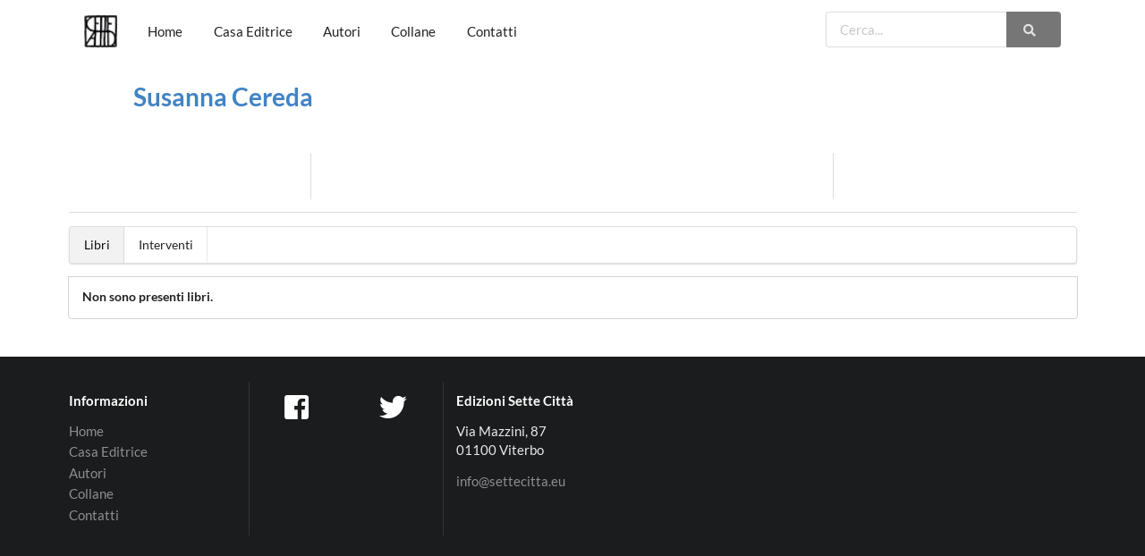

--- FILE ---
content_type: text/html; charset=UTF-8
request_url: https://www.settecitta.eu/catalogo/autore/696/susanna-cereda
body_size: 7802
content:
<!DOCTYPE html>
<html>
<head>
  <!-- Standard Meta -->
  <meta charset="utf-8" />
  <meta http-equiv="X-UA-Compatible" content="IE=edge,chrome=1" />
  <meta name="viewport" content="width=device-width, initial-scale=1.0, maximum-scale=1.0">


  <!-- Site Properties -->
            <title>Susanna Cereda :: SetteCittà</title>
    
    <!-- Global site tag (gtag.js) - Google Analytics -->
    <script async src="https://www.googletagmanager.com/gtag/js?id=G-2DXZXY3S6M"></script>
    <script>
        window.dataLayer = window.dataLayer || [];
        function gtag(){dataLayer.push(arguments);}
        gtag('js', new Date());

        gtag('config', 'G-2DXZXY3S6M');
    </script>

    <link rel="stylesheet" type="text/css" media="print" onload="this.media='all'" href="https://www.settecitta.eu/frontend/semantic-ui/semantic.min.css">
    <link rel="preload" as="font" href="https://fonts.googleapis.com/css?family=Lato:400,700,400italic,700italic&subset=latin&display=swap" type="font/woff2" crossorigin="anonymous">
    <style>
        @font-face{font-family:'Lato';font-style:italic;font-weight:400;src:local('Lato Italic'),local('Lato-Italic'),url(https://fonts.gstatic.com/s/lato/v17/S6u8w4BMUTPHjxsAXC-v.ttf) format('truetype')}@font-face{font-family:'Lato';font-style:italic;font-weight:700;src:local('Lato Bold Italic'),local('Lato-BoldItalic'),url(https://fonts.gstatic.com/s/lato/v17/S6u_w4BMUTPHjxsI5wq_Gwfo.ttf) format('truetype')}@font-face{font-family:'Lato';font-style:normal;font-weight:400;src:local('Lato Regular'),local('Lato-Regular'),url(https://fonts.gstatic.com/s/lato/v17/S6uyw4BMUTPHjx4wWw.ttf) format('truetype')}@font-face{font-family:'Lato';font-style:normal;font-weight:700;src:local('Lato Bold'),local('Lato-Bold'),url(https://fonts.gstatic.com/s/lato/v17/S6u9w4BMUTPHh6UVSwiPHA.ttf) format('truetype')}*,:after,:before{-webkit-box-sizing:inherit;box-sizing:inherit}html{-webkit-box-sizing:border-box;box-sizing:border-box}input[type=text]{-webkit-appearance:none;-moz-appearance:none}html{line-height:1.15;-ms-text-size-adjust:100%;-webkit-text-size-adjust:100%}body{margin:0}h1{font-size:2em;margin:.67em 0}a{background-color:transparent;-webkit-text-decoration-skip:objects}b,strong{font-weight:inherit}b,strong{font-weight:bolder}img{border-style:none}button,input{font-family:sans-serif;font-size:100%;line-height:1.15;margin:0}button,input{overflow:visible}button{text-transform:none}[type=submit],button{-webkit-appearance:button}[type=submit]::-moz-focus-inner,button::-moz-focus-inner{border-style:none;padding:0}[type=submit]:-moz-focusring,button:-moz-focusring{outline:1px dotted ButtonText}::-webkit-file-upload-button{-webkit-appearance:button;font:inherit}body,html{height:100%}html{font-size:14px}body{margin:0;padding:0;overflow-x:hidden;min-width:320px;background:#fff;font-family:Lato,'Helvetica Neue',Arial,Helvetica,sans-serif;font-size:14px;line-height:1.4285em;color:rgba(0,0,0,.87);font-smoothing:antialiased}h1,h3,h4,h5{font-family:Lato,'Helvetica Neue',Arial,Helvetica,sans-serif;line-height:1.28571429em;margin:calc(2rem - .14285714em) 0 1rem;font-weight:700;padding:0}h1{min-height:1rem;font-size:2rem}h3{font-size:1.28571429rem}h4{font-size:1.07142857rem}h5{font-size:1rem}h1:first-child,h3:first-child,h4:first-child,h5:first-child{margin-top:0}h1:last-child,h3:last-child,h5:last-child{margin-bottom:0}p{margin:0 0 1em;line-height:1.4285em}p:first-child{margin-top:0}p:last-child{margin-bottom:0}a{color:#4183c4;text-decoration:none}::-webkit-selection{background-color:#cce2ff;color:rgba(0,0,0,.87)}input::-webkit-selection{background-color:rgba(100,100,100,.4);color:rgba(0,0,0,.87)}body::-webkit-scrollbar{-webkit-appearance:none;width:10px;height:10px}body::-webkit-scrollbar-track{background:rgba(0,0,0,.1);border-radius:0}body::-webkit-scrollbar-thumb{border-radius:5px;background:rgba(0,0,0,.25)}body .ui.inverted::-webkit-scrollbar-track{background:rgba(255,255,255,.1)}body .ui.inverted::-webkit-scrollbar-thumb{background:rgba(255,255,255,.25)}.ui.button{display:inline-block;min-height:1em;outline:0;border:none;vertical-align:baseline;background:#e0e1e2 none;color:rgba(0,0,0,.6);font-family:Lato,'Helvetica Neue',Arial,Helvetica,sans-serif;margin:0 .25em 0 0;padding:.78571429em 1.5em .78571429em;text-transform:none;text-shadow:none;font-weight:700;line-height:1em;font-style:normal;text-align:center;text-decoration:none;border-radius:.28571429rem;-webkit-box-shadow:0 0 0 1px transparent inset,0 0 0 0 rgba(34,36,38,.15) inset;box-shadow:0 0 0 1px transparent inset,0 0 0 0 rgba(34,36,38,.15) inset;will-change:''}.ui.button>.icon:not(.button){height:.85714286em;opacity:.8;margin:0 .42857143em 0 -.21428571em;vertical-align:'';color:''}.ui.button:not(.icon)>.icon:not(.button):not(.dropdown){margin:0 .42857143em 0 -.21428571em}.ui.button{font-size:1rem}.ui.grey.button{background-color:#767676;color:#fff;text-shadow:none;background-image:none}.ui.grey.button{-webkit-box-shadow:0 0 0 0 rgba(34,36,38,.15) inset;box-shadow:0 0 0 0 rgba(34,36,38,.15) inset}.ui.container{display:block;max-width:100%!important}@media  only screen and (max-width:767px){.ui.container{width:auto!important;margin-left:1em!important;margin-right:1em!important}.ui.grid.container{width:auto!important}.ui.relaxed.grid.container{width:auto!important}.ui.very.relaxed.grid.container{width:auto!important}}@media  only screen and (min-width:768px) and (max-width:991px){.ui.container{width:723px;margin-left:auto!important;margin-right:auto!important}.ui.grid.container{width:calc(723px + 2rem)!important}.ui.relaxed.grid.container{width:calc(723px + 3rem)!important}.ui.very.relaxed.grid.container{width:calc(723px + 5rem)!important}}@media  only screen and (min-width:992px) and (max-width:1199px){.ui.container{width:933px;margin-left:auto!important;margin-right:auto!important}.ui.grid.container{width:calc(933px + 2rem)!important}.ui.relaxed.grid.container{width:calc(933px + 3rem)!important}.ui.very.relaxed.grid.container{width:calc(933px + 5rem)!important}}@media  only screen and (min-width:1200px){.ui.container{width:1127px;margin-left:auto!important;margin-right:auto!important}.ui.grid.container{width:calc(1127px + 2rem)!important}.ui.relaxed.grid.container{width:calc(1127px + 3rem)!important}.ui.very.relaxed.grid.container{width:calc(1127px + 5rem)!important}}.ui.divider{margin:1rem 0;line-height:1;height:0;font-weight:700;text-transform:uppercase;letter-spacing:.05em;color:rgba(0,0,0,.85)}.ui.divider:not(.vertical):not(.horizontal){border-top:1px solid rgba(34,36,38,.15);border-bottom:1px solid rgba(255,255,255,.1)}.ui.divider{font-size:1rem}.ui.header{border:none;margin:calc(2rem - .14285714em) 0 1rem;padding:0 0;font-family:Lato,'Helvetica Neue',Arial,Helvetica,sans-serif;font-weight:700;line-height:1.28571429em;text-transform:none;color:rgba(0,0,0,.87)}.ui.header:first-child{margin-top:-.14285714em}.ui.header:last-child{margin-bottom:0}.ui.header+p{margin-top:0}h1.ui.header{font-size:2rem}h3.ui.header{font-size:1.28571429rem}h4.ui.header{font-size:1.07142857rem}h5.ui.header{font-size:1rem}.ui.small.header{font-size:1.07142857em}.ui.inverted.header{color:#fff}.ui.header:not(h1):not(h2):not(h3):not(h4):not(h5):not(h6){font-size:1.28571429em}@font-face{font-family:Icons;src:url(https://www.settecitta.eu/frontend/css/themes/default/assets/fonts/icons.eot);src:url(https://www.settecitta.eu/frontend/css/themes/default/assets/fonts/icons.eot?#iefix) format('embedded-opentype'),url(https://www.settecitta.eu/frontend/semantic-ui/themes/default/assets/fonts/icons.woff2) format('woff2'),url(https://www.settecitta.eu/frontend/semantic-ui/themes/default/assets/fonts/icons.woff) format('woff'),url(https://www.settecitta.eu/frontend/css/themes/default/assets/fonts/icons.ttf) format('truetype'),url(https://www.settecitta.eu/frontend/css/themes/default/assets/fonts/icons.svg#icons) format('svg');font-style:normal;font-weight:400;font-variant:normal;text-decoration:inherit;text-transform:none}i.icon{display:inline-block;opacity:1;margin:0 .25rem 0 0;width:1.18em;height:1em;font-family:Icons;font-style:normal;font-weight:400;text-decoration:inherit;text-align:center;speak:none;font-smoothing:antialiased;-moz-osx-font-smoothing:grayscale;-webkit-font-smoothing:antialiased;-webkit-backface-visibility:hidden;backface-visibility:hidden}i.icon:before{background:0 0!important}i.inverted.icon{color:#fff}i.icon{font-size:1em}i.big.icon{line-height:1;vertical-align:middle;font-size:2em}i.icon.facebook:before{content:"\f09a"}i.icon.facebook.square:before{content:"\f082"}i.icon.search:before{content:"\f002"}i.icon.square:before{content:"\f0c8"}i.icon.twitter:before{content:"\f099"}i.icon.sidebar:before{content:"\f0c9"}@font-face{font-family:brand-icons;src:url(https://www.settecitta.eu/frontend/css/themes/default/assets/fonts/brand-icons.eot);src:url(https://www.settecitta.eu/frontend/css/themes/default/assets/fonts/brand-icons.eot?#iefix) format('embedded-opentype'),url(https://www.settecitta.eu/frontend/semantic-ui/themes/default/assets/fonts/brand-icons.woff2) format('woff2'),url(https://www.settecitta.eu/frontend/semantic-ui/themes/default/assets/fonts/brand-icons.woff) format('woff'),url(https://www.settecitta.eu/frontend/css/themes/default/assets/fonts/brand-icons.ttf) format('truetype'),url(https://www.settecitta.eu/frontend/css/themes/default/assets/fonts/brand-icons.svg#icons) format('svg');font-style:normal;font-weight:400;font-variant:normal;text-decoration:inherit;text-transform:none}i.icon.facebook,i.icon.facebook.square,i.icon.twitter{font-family:brand-icons}.ui.image{position:relative;display:inline-block;vertical-align:middle;max-width:100%;background-color:transparent}img.ui.image{display:block}.ui.centered.image{margin-left:auto;margin-right:auto}.ui.input{position:relative;font-weight:400;font-style:normal;display:-webkit-inline-box;display:-ms-inline-flexbox;display:inline-flex;color:rgba(0,0,0,.87)}.ui.input>input{margin:0;max-width:100%;-webkit-box-flex:1;-ms-flex:1 0 auto;flex:1 0 auto;outline:0;text-align:left;line-height:1.21428571em;font-family:Lato,'Helvetica Neue',Arial,Helvetica,sans-serif;padding:.67857143em 1em;background:#fff;border:1px solid rgba(34,36,38,.15);color:rgba(0,0,0,.87);border-radius:.28571429rem;-webkit-box-shadow:none;box-shadow:none}.ui.input>input::-webkit-input-placeholder{color:rgba(191,191,191,.87)}.ui.input>input::-moz-placeholder{color:rgba(191,191,191,.87)}.ui.input>input:-ms-input-placeholder{color:rgba(191,191,191,.87)}.ui.action.input>.button{display:-webkit-box;display:-ms-flexbox;display:flex;-webkit-box-align:center;-ms-flex-align:center;align-items:center;-webkit-box-flex:0;-ms-flex:0 0 auto;flex:0 0 auto}.ui.action.input>.button{padding-top:.78571429em;padding-bottom:.78571429em;margin:0}.ui.action.input:not([class*="left action"])>input{border-top-right-radius:0!important;border-bottom-right-radius:0!important;border-right-color:transparent!important}.ui.action.input:not([class*="left action"])>.button:not(:first-child){border-radius:0}.ui.action.input:not([class*="left action"])>.button:last-child{border-radius:0 .28571429rem .28571429rem 0}.ui.input{font-size:1em}.ui.list{list-style-type:none;margin:1em 0;padding:0 0}.ui.list:first-child{margin-top:0;padding-top:0}.ui.list:last-child{margin-bottom:0;padding-bottom:0}.ui.list>.item{display:list-item;table-layout:fixed;list-style-type:none;list-style-position:outside;padding:.21428571em 0;line-height:1.14285714em}.ui.list>.item:after{content:'';display:block;height:0;clear:both;visibility:hidden}.ui.list>.item:first-child{padding-top:0}.ui.list>.item:last-child{padding-bottom:0}.ui.list>.item .header{display:block;margin:0;font-family:Lato,'Helvetica Neue',Arial,Helvetica,sans-serif;font-weight:700;color:rgba(0,0,0,.87)}.ui.list>a.item{color:#4183c4}.ui.inverted.list>a.item{color:rgba(255,255,255,.9)}.ui.link.list .item,.ui.link.list a.item{color:rgba(0,0,0,.4)}.ui.inverted.link.list .item,.ui.inverted.link.list a.item{color:rgba(255,255,255,.5)}.ui.list{font-size:1em}.ui.segment{position:relative;background:#fff;-webkit-box-shadow:0 1px 2px 0 rgba(34,36,38,.15);box-shadow:0 1px 2px 0 rgba(34,36,38,.15);margin:1rem 0;padding:1em 1em;border-radius:.28571429rem;border:1px solid rgba(34,36,38,.15)}.ui.segment:last-child{margin-bottom:0}.ui.vertical.segment{margin:0;padding-left:0;padding-right:0;background:none transparent;border-radius:0;-webkit-box-shadow:none;box-shadow:none;border:none;border-bottom:1px solid rgba(34,36,38,.15)}.ui.vertical.segment:last-child{border-bottom:none}.ui.inverted.segment{border:none;-webkit-box-shadow:none;box-shadow:none}.ui.inverted.segment{background:#1b1c1d;color:rgba(255,255,255,.9)}.ui.attached.segment{top:0;bottom:0;border-radius:0;margin:0 -1px;width:calc(100% + 2px);max-width:calc(100% + 2px);-webkit-box-shadow:none;box-shadow:none;border:1px solid #d4d4d5}.ui.segment[class*="bottom attached"]{bottom:0;margin-top:0;top:0;margin-bottom:1rem;-webkit-box-shadow:0 1px 2px 0 rgba(34,36,38,.15),none;box-shadow:0 1px 2px 0 rgba(34,36,38,.15),none;border-radius:0 0 .28571429rem .28571429rem}.ui.segment[class*="bottom attached"]:last-child{margin-bottom:0}.ui.segment{font-size:1rem}.ui.grid{display:-webkit-box;display:-ms-flexbox;display:flex;-webkit-box-orient:horizontal;-webkit-box-direction:normal;-ms-flex-direction:row;flex-direction:row;-ms-flex-wrap:wrap;flex-wrap:wrap;-webkit-box-align:stretch;-ms-flex-align:stretch;align-items:stretch;padding:0}.ui.grid{margin-top:-1rem;margin-bottom:-1rem;margin-left:-1rem;margin-right:-1rem}.ui.relaxed.grid{margin-left:-1.5rem;margin-right:-1.5rem}.ui[class*="very relaxed"].grid{margin-left:-2.5rem;margin-right:-2.5rem}.ui.grid>.column:not(.row),.ui.grid>.row>.column{position:relative;display:inline-block;width:6.25%;padding-left:1rem;padding-right:1rem;vertical-align:top}.ui.grid>*{padding-left:1rem;padding-right:1rem}.ui.grid>.row{position:relative;display:-webkit-box;display:-ms-flexbox;display:flex;-webkit-box-orient:horizontal;-webkit-box-direction:normal;-ms-flex-direction:row;flex-direction:row;-ms-flex-wrap:wrap;flex-wrap:wrap;-webkit-box-pack:inherit;-ms-flex-pack:inherit;justify-content:inherit;-webkit-box-align:stretch;-ms-flex-align:stretch;align-items:stretch;width:100%!important;padding:0;padding-top:1rem;padding-bottom:1rem}.ui.grid>.column:not(.row){padding-top:1rem;padding-bottom:1rem}.ui.grid>.row>.column{margin-top:0;margin-bottom:0}.ui.grid>.row>.column>img{max-width:100%}.ui.grid .row+.ui.divider{-webkit-box-flex:1;-ms-flex-positive:1;flex-grow:1;margin:1rem 1rem}.ui.grid>.column:only-child,.ui.grid>.row>.column:only-child{width:100%}.ui.grid>[class*="four column"].row>.column{width:25%!important}.ui.grid>[class*="three wide"].column{width:18.75%!important}.ui.grid>.row>[class*="four wide"].column{width:25%!important}.ui.grid>.row>[class*="five wide"].column{width:31.25%!important}.ui.grid>[class*="seven wide"].column{width:43.75%!important}.ui.column.grid>[class*="fourteen wide"].column,.ui.grid>.row>[class*="fourteen wide"].column,.ui.grid>[class*="fourteen wide"].column{width:87.5%!important}.ui.centered.grid,.ui.centered.grid>.row{text-align:center;-webkit-box-pack:center;-ms-flex-pack:center;justify-content:center}.ui.centered.grid>.column:not(.aligned):not(.justified):not(.row),.ui.centered.grid>.row>.column:not(.aligned):not(.justified){text-align:left}.ui.relaxed.grid>.row>.column{padding-left:1.5rem;padding-right:1.5rem}.ui[class*="very relaxed"].grid>.row>.column{padding-left:2.5rem;padding-right:2.5rem}.ui.relaxed.grid .row+.ui.divider{margin-left:1.5rem;margin-right:1.5rem}.ui[class*="very relaxed"].grid .row+.ui.divider{margin-left:2.5rem;margin-right:2.5rem}.ui.divided.grid:not([class*="vertically divided"])>.column:not(.row),.ui.divided.grid:not([class*="vertically divided"])>.row>.column{-webkit-box-shadow:-1px 0 0 0 rgba(34,36,38,.15);box-shadow:-1px 0 0 0 rgba(34,36,38,.15)}.ui.divided.grid:not([class*="vertically divided"])>.column:first-child,.ui.divided.grid:not([class*="vertically divided"])>.row>.column:first-child{-webkit-box-shadow:none;box-shadow:none}.ui.inverted.divided.grid:not([class*="vertically divided"])>.column:not(.row){-webkit-box-shadow:-1px 0 0 0 rgba(255,255,255,.1);box-shadow:-1px 0 0 0 rgba(255,255,255,.1)}.ui.inverted.divided.grid:not([class*="vertically divided"])>.column:not(.row):first-child{-webkit-box-shadow:none;box-shadow:none}.ui.grid>[class*="center aligned"].column.column{text-align:center;-ms-flex-item-align:inherit;align-self:inherit}.ui[class*="equal width"].grid>.column:not(.row){display:inline-block;-webkit-box-flex:1;-ms-flex-positive:1;flex-grow:1}@media  only screen and (max-width:767px){.ui.stackable.grid{width:auto;margin-left:0!important;margin-right:0!important}.ui.grid>.stackable.stackable.row>.column,.ui.stackable.grid>.column:not(.row),.ui.stackable.grid>.row>.column,.ui.stackable.grid>.row>.wide.column,.ui.stackable.grid>.wide.column{width:100%!important;margin:0 0!important;-webkit-box-shadow:none!important;box-shadow:none!important;padding:1rem 1rem!important}.ui.stackable.grid:not(.vertically)>.row{margin:0;padding:0}.ui.container>.ui.stackable.grid>.column,.ui.container>.ui.stackable.grid>.row>.column{padding-left:0!important;padding-right:0!important}.ui.grid .ui.stackable.grid{margin-left:-1rem!important;margin-right:-1rem!important}.ui.stackable.divided.grid>.column:not(.row):first-child,.ui.stackable.divided.grid>.row:first-child>.column:first-child{border-top:none!important}.ui.inverted.stackable.divided.grid>.column:not(.row){border-top:1px solid rgba(255,255,255,.1)}.ui.stackable.divided:not(.vertically).grid>.column:not(.row),.ui.stackable.divided:not(.vertically).grid>.row>.column{border-top:1px solid rgba(34,36,38,.15);-webkit-box-shadow:none!important;box-shadow:none!important;padding-top:2rem!important;padding-bottom:2rem!important}.ui.stackable.divided:not(.vertically).grid>.column:not(.row),.ui.stackable.divided:not(.vertically).grid>.row>.column{padding-left:0!important;padding-right:0!important}}.ui.menu{display:-webkit-box;display:-ms-flexbox;display:flex;margin:1rem 0;font-family:Lato,'Helvetica Neue',Arial,Helvetica,sans-serif;background:#fff;font-weight:400;border:1px solid rgba(34,36,38,.15);-webkit-box-shadow:0 1px 2px 0 rgba(34,36,38,.15);box-shadow:0 1px 2px 0 rgba(34,36,38,.15);border-radius:.28571429rem;min-height:2.85714286em}.ui.menu:after{content:'';display:block;height:0;clear:both;visibility:hidden}.ui.menu:first-child{margin-top:0}.ui.menu:last-child{margin-bottom:0}.ui.menu:not(.vertical) .item{display:-webkit-box;display:-ms-flexbox;display:flex;-webkit-box-align:center;-ms-flex-align:center;align-items:center}.ui.menu .item{position:relative;vertical-align:middle;line-height:1;text-decoration:none;-webkit-box-flex:0;-ms-flex:0 0 auto;flex:0 0 auto;background:0 0;padding:.92857143em 1.14285714em;text-transform:none;color:rgba(0,0,0,.87);font-weight:400}.ui.menu>.item:first-child{border-radius:.28571429rem 0 0 .28571429rem}.ui.menu .item:before{position:absolute;content:'';top:0;right:0;height:100%;width:1px;background:rgba(34,36,38,.1)}.ui.menu .item>i.icon{opacity:.9;float:none;margin:0 .35714286em 0 0}.ui.menu>.container{display:-webkit-box;display:-ms-flexbox;display:flex;-webkit-box-align:inherit;-ms-flex-align:inherit;align-items:inherit;-webkit-box-orient:inherit;-webkit-box-direction:inherit;-ms-flex-direction:inherit;flex-direction:inherit}.ui.menu .item>img:not(.ui){display:inline-block;vertical-align:middle;margin:-.3em 0;width:2.5em}.ui.vertical.menu .item>img:not(.ui):only-child{display:block;max-width:100%;width:auto}.ui.vertical.sidebar.menu>.item:first-child:before{display:block!important}.ui.vertical.sidebar.menu>.item::before{top:auto;bottom:0}@media  only screen and (max-width:767px){.ui.menu>.ui.container{width:100%!important;margin-left:0!important;margin-right:0!important}}@media  only screen and (min-width:768px){.ui.menu:not(.secondary):not(.text):not(.tabular):not(.borderless)>.container>.item:not(.right):not(.borderless):first-child{border-left:1px solid rgba(34,36,38,.1)}}.ui.menu .active.item{background:rgba(0,0,0,.05);color:rgba(0,0,0,.95);font-weight:400;-webkit-box-shadow:none;box-shadow:none}.ui.menu:not(.vertical) .right.item{display:-webkit-box;display:-ms-flexbox;display:flex;margin-left:auto!important}.ui.menu .right.item::before{right:auto;left:0}.ui.vertical.menu{display:block;-webkit-box-orient:vertical;-webkit-box-direction:normal;-ms-flex-direction:column;flex-direction:column;background:#fff;-webkit-box-shadow:0 1px 2px 0 rgba(34,36,38,.15);box-shadow:0 1px 2px 0 rgba(34,36,38,.15)}.ui.vertical.menu .item{display:block;background:0 0;border-top:none;border-right:none}.ui.vertical.menu>.item:first-child{border-radius:.28571429rem .28571429rem 0 0}.ui.vertical.menu>.item:last-child{border-radius:0 0 .28571429rem .28571429rem}.ui.vertical.menu .item:before{position:absolute;content:'';top:0;left:0;width:100%;height:1px;background:rgba(34,36,38,.1)}.ui.vertical.menu .item:first-child:before{display:none!important}.ui.secondary.menu{background:0 0;margin-left:-.35714286em;margin-right:-.35714286em;border-radius:0;border:none;-webkit-box-shadow:none;box-shadow:none}.ui.secondary.menu .item{-ms-flex-item-align:center;align-self:center;-webkit-box-shadow:none;box-shadow:none;border:none;padding:.78571429em .92857143em;margin:0 .35714286em;background:0 0;border-radius:.28571429rem}.ui.secondary.menu .item:before{display:none!important}.ui.secondary.menu .item>img:not(.ui){margin:0}.ui.secondary.pointing.menu{margin-left:0;margin-right:0;border-bottom:2px solid rgba(34,36,38,.15)}.ui.secondary.pointing.menu .item{border-bottom-color:transparent;border-bottom-style:solid;border-radius:0;-ms-flex-item-align:end;align-self:flex-end;margin:0 0 -2px;padding:.85714286em 1.14285714em;border-bottom-width:2px}.ui.secondary.pointing.menu .item:after{display:none}@media  only screen and (max-width:767px){.ui.stackable.menu{-webkit-box-orient:vertical;-webkit-box-direction:normal;-ms-flex-direction:column;flex-direction:column}.ui.stackable.menu .item{width:100%!important}.ui.stackable.menu .item:before{position:absolute;content:'';top:auto;bottom:0;left:0;width:100%;height:1px;background:rgba(34,36,38,.1)}}.ui.inverted.menu{border:0 solid transparent;background:#1b1c1d;-webkit-box-shadow:none;box-shadow:none}.ui.inverted.menu .item{background:0 0;color:rgba(255,255,255,.9)}.ui.inverted.menu .item:before{background:rgba(255,255,255,.08)}.ui.vertical.inverted.menu .item:before{background:rgba(255,255,255,.08)}.ui.menu.fixed{position:fixed;z-index:101;margin:0;width:100%}.ui.menu.fixed,.ui.menu.fixed .item:first-child,.ui.menu.fixed .item:last-child{border-radius:0!important}.ui.fixed.menu,.ui[class*="top fixed"].menu{top:0;left:0;right:auto;bottom:auto}.ui[class*="top fixed"].menu{border-top:none;border-left:none;border-right:none}.ui.pointing.menu .item:after{visibility:hidden;position:absolute;content:'';top:100%;left:50%;-webkit-transform:translateX(-50%) translateY(-50%) rotate(45deg);transform:translateX(-50%) translateY(-50%) rotate(45deg);background:0 0;margin:.5px 0 0;width:.57142857em;height:.57142857em;border:none;border-bottom:1px solid #d4d4d5;border-right:1px solid #d4d4d5;z-index:2}.ui.menu{font-size:1rem}.ui.vertical.menu{width:15rem}.ui.large.menu{font-size:1.07142857rem}.ui.sidebar{position:fixed;top:0;left:0;-webkit-backface-visibility:hidden;backface-visibility:hidden;will-change:transform;-webkit-transform:translate3d(0,0,0);transform:translate3d(0,0,0);visibility:hidden;-webkit-overflow-scrolling:touch;height:100%!important;max-height:100%;border-radius:0!important;margin:0!important;overflow-y:auto!important;z-index:102}.ui.sidebar>*{-webkit-backface-visibility:hidden;backface-visibility:hidden}.ui.left.sidebar{right:auto;left:0;-webkit-transform:translate3d(-100%,0,0);transform:translate3d(-100%,0,0)}.pushable{height:100%;overflow-x:hidden;padding:0!important}body.pushable{background:#545454!important}.pushable>.fixed{position:fixed;-webkit-backface-visibility:hidden;backface-visibility:hidden;will-change:transform;z-index:101}.pushable>.pusher{position:relative;-webkit-backface-visibility:hidden;backface-visibility:hidden;overflow:hidden;min-height:100%;z-index:2}body.pushable>.pusher{background:#fff}.pushable>.pusher{background:inherit}.pushable>.pusher:after{position:fixed;top:0;right:0;content:'';background-color:rgba(0,0,0,.4);overflow:hidden;opacity:0;will-change:opacity;z-index:1000}.ui.sidebar.menu .item{border-radius:0!important}.ui.left.sidebar{width:260px}.ui.tab{display:none}.ui.tab.active{display:block}.hidden.menu{display:none}#main-menu-top{margin-bottom:2em}#main_cerca_btn{margin-left:0}.ui.container{font-size:1.1rem}.ui.large.secondary.pointing.menu a.item{min-height:64px}.footer.segment{padding:3em 0em}.inverted.vertical.footer.segment{margin-top:3em}.large.secondary.pointing.menu{border-bottom:0;vertical-align:middle}.secondary.pointing.menu .toc.item{display:none}@media  only screen and (max-width:700px){.ui.fixed.menu{display:none !important}.secondary.pointing.menu .item{display:none}.secondary.pointing.menu .toc.item{display:block}}
    </style>

    <style>

        .hidden.menu {
            display: none;
        }

        #main-menu-top {
            margin-bottom: 2em;
        }

        #main_cerca_btn {
            margin-left: 0;
        }

        .ui.container {
            font-size: 1.1rem;
        }

        /*.ui.item .item:before {
            width: 0;
            display: none;
        }*/

        .ui.large.secondary.pointing.menu a.item {
            min-height: 64px;
        }

        h1 {

        }

        .ui.vertical.stripe {
            padding: 8em 0em;
        }
        .ui.vertical.stripe h3 {
            font-size: 2em;
        }
        .ui.vertical.stripe .button + h3,
        .ui.vertical.stripe p + h3 {
            margin-top: 3em;
        }
        .ui.vertical.stripe .floated.image {
            clear: both;
        }
        .ui.vertical.stripe p {
            font-size: 1.33em;
        }
        .ui.vertical.stripe .horizontal.divider {
            margin: 3em 0em;
        }

        .quote.stripe.segment {
            padding: 0em;
        }
        .quote.stripe.segment .grid .column {
            padding-top: 5em;
            padding-bottom: 5em;
        }

        .footer.segment {
            padding: 3em 0em;
        }

        .inverted.vertical.footer.segment {
            margin-top: 3em;
        }

        .large.secondary.pointing.menu {
            border-bottom: 0;
            vertical-align: middle;
        }

        .secondary.pointing.menu .toc.item {
            display: none;
        }

        @media  only screen and (max-width: 700px) {
            .ui.fixed.menu {
                display: none !important;
            }
            .secondary.pointing.menu .item,
            .secondary.pointing.menu .menu {
                display: none;
            }
            .secondary.pointing.menu .toc.item {
                display: block;
            }
            .masthead.segment {
                min-height: 350px;
            }
            .masthead h1.ui.header {
                font-size: 2em;
                margin-top: 1.5em;
            }
            .masthead h2 {
                margin-top: 0.5em;
                font-size: 1.5em;
            }
        }


        /* Stili di formattazione Quiil */

        .ql-align-center { text-align: center}
        .ql-align-justify { text-align: justify }

    </style>
  <!-- link rel="stylesheet" type="text/css" href="https://www.settecitta.eu/frontend/css/mainstyle.css" -->

  <!-- favicons -->
  <link rel="apple-touch-icon" sizes="57x57" href="https://www.settecitta.eu/assets/icons/apple-icon-57x57.png">
  <link rel="apple-touch-icon" sizes="60x60" href="https://www.settecitta.eu/assets/icons/apple-icon-60x60.png">
  <link rel="apple-touch-icon" sizes="72x72" href="https://www.settecitta.eu/assets/icons/apple-icon-72x72.png">
  <link rel="apple-touch-icon" sizes="76x76" href="https://www.settecitta.eu/assets/icons/apple-icon-76x76.png">
  <link rel="apple-touch-icon" sizes="114x114" href="https://www.settecitta.eu/assets/icons/apple-icon-114x114.png">
  <link rel="apple-touch-icon" sizes="120x120" href="https://www.settecitta.eu/assets/icons/apple-icon-120x120.png">
  <link rel="apple-touch-icon" sizes="144x144" href="https://www.settecitta.eu/assets/icons/apple-icon-144x144.png">
  <link rel="apple-touch-icon" sizes="152x152" href="https://www.settecitta.eu/assets/icons/apple-icon-152x152.png">
  <link rel="apple-touch-icon" sizes="180x180" href="https://www.settecitta.eu/assets/icons/apple-icon-180x180.png">
  <link rel="icon" type="image/png" sizes="192x192"  href="https://www.settecitta.eu/assets/icons/android-icon-192x192.png">
  <link rel="icon" type="image/png" sizes="32x32" href="https://www.settecitta.eu/assets/icons/favicon-32x32.png">
  <link rel="icon" type="image/png" sizes="96x96" href="https://www.settecitta.eu/assets/icons/favicon-96x96.png">
  <link rel="icon" type="image/png" sizes="16x16" href="https://www.settecitta.eu/assets/icons/favicon-16x16.png">
  <link rel="manifest" href="https://www.settecitta.eu/assets/icons/manifest.json">
  <meta name="msapplication-TileColor" content="#ffffff">
  <meta name="msapplication-TileImage" content="https://www.settecitta.eu/assets/icons/ms-icon-144x144.png">
  <meta name="theme-color" content="#ffffff">
  <!-- end favicons -->

</head>
<body>

<!-- Following Menu -->
<div class="ui large top fixed hidden menu">
  <div class="ui container">
    <a class="item"><img src="https://www.settecitta.eu/assets/images/logo_sette.png"></a>
    <a class="item" href="https://www.settecitta.eu">Home</a>
    <a class="item" href="https://www.settecitta.eu/casa-editrice">Casa Editrice</a>
    <a class="item" href="https://www.settecitta.eu/autori">Autori</a>
    <a class="item" href="https://www.settecitta.eu/collane">Collane</a>
    <a class="item" href="https://www.settecitta.eu/contatti">Contatti</a>
    <div class="right item">

      <!--form action="https://www.settecitta.eu/cerca" method="get">
        <div class="ui action left icon input">
          <i class="search icon"></i>
          <input type="text" name="s" placeholder="Cerca...">
          <button class="ui grey button" id="main_cerca_btn" type="submit">Cerca</button>
        </div>
      </form-->

      <form action="https://www.settecitta.eu/cerca" method="get">
        <div class="ui action input">
          <input type="text" name="s" placeholder="Cerca...">
          <button class="ui grey button" id="main_cerca_btn" type="submit"><i class="search icon"></i></button>
        </div>
      </form>

    </div>
  </div>

</div>

<!-- Sidebar Menu -->
<div class="ui vertical inverted sidebar menu">
  <a class="item" href="https://www.settecitta.eu"><img src="https://www.settecitta.eu/assets/images/logo_sette.png"></a>
  <a class="item" href="https://www.settecitta.eu">Home</a>
  <a class="item" href="https://www.settecitta.eu/casa-editrice">Casa Editrice</a>
  <a class="item" href="https://www.settecitta.eu/autori">Autori</a>
  <a class="item" href="https://www.settecitta.eu/collane">Collane</a>
  <a class="item" href="https://www.settecitta.eu/contatti">Contatti</a>
</div>


<!-- Page Contents -->
<div class="pusher">
  <div id="main-menu-top" class="ui vertical center aligned ">

    <div class="ui container">
      <div class="ui large secondary pointing menu">
        <a class="item" href="https://www.settecitta.eu"><img src="https://www.settecitta.eu/assets/images/logo_sette.png"></a>
        <a class="toc item">
          <i class="sidebar icon"></i>
        </a>
        <a class="item" href="https://www.settecitta.eu">Home</a>
        <a class="item" href="https://www.settecitta.eu/casa-editrice">Casa Editrice</a>
        <a class="item" href="https://www.settecitta.eu/autori">Autori</a>
        <a class="item" href="https://www.settecitta.eu/collane">Collane</a>
        <a class="item" href="https://www.settecitta.eu/contatti">Contatti</a>
        <div class="right item">

            <form action="https://www.settecitta.eu/cerca" method="get">
                <div class="ui action input">
                    <input type="text" name="s" placeholder="Cerca...">
                    <button class="ui grey button" id="main_cerca_btn" type="submit"><i class="search icon"></i></button>
                </div>
            </form>

        </div>
      </div>
    </div>

  </div>



        <div class="ui container" style="margin-bottom: 2em">
        <div class="ui centered grid">
            <div class="fourteen wide column">
                <h1 class="ui header">
                    <a href="https://www.settecitta.eu/catalogo/autore/696/susanna-cereda">Susanna Cereda</a></h1>
            </div>
        </div>
    </div>

    <div class="ui container">
        <div class="ui grid centered stackable relaxed divided">

            <div class="row">
                <div class="four wide column">
                                    </div>

                <div class="eight wide column">
                                            <p><p><br></p></p>
                                    </div>

                <div class="four wide column">
                    

                </div>
            </div>

        </div>

        <div class="ui divider"></div>

        <div class="ui row">
            <div class="column">
                <div class="ui top stackable menu" id="autore-tab-menu">
                    <a class="item active" data-tab="tab-libri">Libri</a>

                    
                                            <a class="item" data-tab="tab-interventi">Interventi</a>
                                    </div>

                <div class="ui bottom attached segment" style="font-size: 1.1rem">
                    <div class="ui tab grid stackable active" data-tab="tab-libri">
                        <!-- lista libri -->

    <div class="column">
        <h5 class="ui header">Non sono presenti libri.</h5>
    </div>
                    </div>

                    <div></div>
                    <div class="ui tab grid stackable" data-tab="tab-collane">
                                            </div>


                    <div></div>
                    <div class="ui tab grid stackable" data-tab="tab-interventi">
                                                    <div class="ui row">
                                <div class="three wide column">
                                                                            <a href="https://www.settecitta.eu/catalogo/autore/696/susanna-cereda">Susanna Cereda</a>
                                                                    </div>
                                <div class="four wide column">
                                    <a href="https://www.settecitta.eu/catalogo/intervento/602/tales-from-the-floor-investigating-the-use-of-space-in-the-site-of-arslantepe-malatya-turkey-by-means-of-micro-residues">
                                        Tales from the floor: investigating the use of space in the site of Arslantepe (Malatya, Turkey) by means of micro-residues</a>
                                </div>
                                <div class="one wide column">
                                    Pag. 523
                                </div>
                                <div class="five wide column">
                                    <a href="https://www.settecitta.eu/catalogo/libro/9788878538740-pathways-through-arslantepe-9avZga">
                                        Pathways through Arslantepe<br><i>Essays in Honour of Marcella Frangipane</i></a>
                                </div>
                                <div class="three wide column">
                                                                    </div>
                            </div>
                                                                        </div>

                </div>
            </div>

        </div>


    </div>






  <div class="ui inverted vertical footer segment">
    <div class="ui container">
      <div class="ui stackable inverted divided equal height stackable grid">
        <div class="three wide column">
          <h4 class="ui inverted header">Informazioni</h4>
          <div class="ui inverted link list">
            <a href="https://www.settecitta.eu" class="item">Home</a>
            <a href="https://www.settecitta.eu/casa-editrice" class="item">Casa Editrice</a>
            <a href="https://www.settecitta.eu/autori" class="item">Autori</a>
            <a href="https://www.settecitta.eu/collane" class="item">Collane</a>
            <a href="https://www.settecitta.eu/contatti" class="item">Contatti</a>
          </div>
        </div>
        <div class="three wide column">
            <div class="ui grid centered equal width">
                <div class="column center aligned">
                    <a class="footer-social-link" href="https://www.facebook.com/settecitta" target="_blank" title="Seguici su Facebook">
                        <i class="facebook big inverted square icon"></i></a>
                </div>
                <div class="column center aligned">
                    <a class="footer-social-link" href="https://twitter.com/settecitta" target="_blank" title="Seguici su Twitter">
                        <i class="twitter big inverted icon"></i></a>
                </div>
            </div>
        </div>
        <div class="seven wide column">
          <h4 class="ui inverted header">Edizioni Sette Città</h4>
            <p>Via Mazzini, 87<br>
                01100 Viterbo</p>
            <div class="ui inverted link list">
                <a class="item" href="javascript:location='mailto:\u0069\u006e\u0066\u006f\u0040\u0073\u0065\u0074\u0074\u0065\u0063\u0069\u0074\u0074\u0061\u002e\u0065\u0075';void 0"><script type="text/javascript">document.write('\u0069\u006e\u0066\u006f\u0040\u0073\u0065\u0074\u0074\u0065\u0063\u0069\u0074\u0074\u0061\u002e\u0065\u0075')</script></a>
            </div>
        </div>
      </div>
    </div>
  </div>
</div>

<script
    src="https://code.jquery.com/jquery-3.1.1.min.js"
    integrity="sha256-hVVnYaiADRTO2PzUGmuLJr8BLUSjGIZsDYGmIJLv2b8="
    crossorigin="anonymous"></script>

<script defer src="https://www.settecitta.eu/frontend/semantic-ui/semantic.min.js"></script>

<script>
    window.addEventListener('load', pageFullyLoaded, false);

    function pageFullyLoaded(e) {
        // fix menu when passed
        jQuery('#main-menu-top')
            .visibility({
                once: false,
                onBottomPassed: function() {
                    jQuery('.fixed.menu').transition('fade in');
                },
                onBottomPassedReverse: function() {
                    jQuery('.fixed.menu').transition('fade out');
                }
            })
        ;

        // create sidebar and attach to menu open
        jQuery('.ui.sidebar')
            .sidebar('attach events', '.toc.item');

        if(typeof(pageSpecificDeferredCode) === 'function') {
            pageSpecificDeferredCode();
        }
    }

</script>

    <script>
        function pageSpecificDeferredCode() {
            jQuery('#autore-tab-menu .item').tab();
            jQuery('.lista-libri .image').visibility({
                type: 'image',
                transition: 'fade in',
                duration: 1000
            });
        }
    </script>

</body>

</html>









